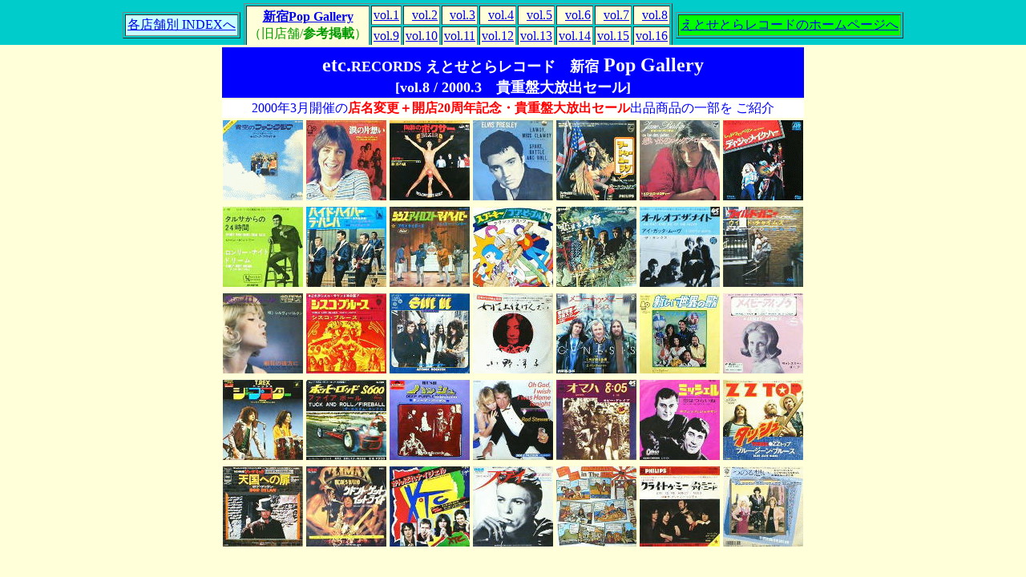

--- FILE ---
content_type: text/html
request_url: http://www.etcrec.co.jp/gallery/ss/ssfr08.htm
body_size: 600
content:
<!DOCTYPE HTML PUBLIC "-//W3C//DTD HTML 4.0//EN">
<HTML>
<HEAD>
<META name="GENERATOR" content="IBM HomePage Builder 2000 V4.0.2  for Windows">
<TITLE>���R�[�h�E�M�������[ �V�hPop Gallery</TITLE>
</HEAD>
<FRAMESET rows="100%" frameborder="NO">
<FRAMESET rows="56,*" frameborder="YES" border="0">
<FRAME src="ssover.htm" scrolling="AUTO" marginheight="1">
<FRAME src="ssdc08.htm" scrolling="AUTO" name="under" marginheight="1">
</FRAMESET>
<NOFRAMES>
<BODY bgcolor="#ffff00" text="#000099">
<P>���̃y�[�W���������������ɂ̓t���[���Ή��̃u���E�U���K�v�ł��B</P>
</BODY>
</NOFRAMES>
</FRAMESET>
</HTML>


--- FILE ---
content_type: text/html
request_url: http://www.etcrec.co.jp/gallery/ss/ssover.htm
body_size: 3250
content:
<!DOCTYPE HTML PUBLIC "-//W3C//DTD HTML 4.0//EN">
<HTML>
<HEAD>
<META name="GENERATOR" content="IBM HomePage Builder 2000 V4.0.2  for Windows">
<META http-equiv="Content-Type" content="text/html; charset=Shift_JIS">
<TITLE>新宿Pop Gallery INDEX</TITLE>
</HEAD>
<BODY bgcolor="#00cccc" text="#0000ff">
<CENTER>
<TABLE>
  <TBODY>
    <TR>
      <TD>
      <TABLE border="1" cellpadding="2" cellspacing="2">
        <TBODY>
          <TR>
            <TD bgcolor="#c8ffff"><FONT color="#ffffff"><A href="../index.html" target="_top">各店舗別 </A></FONT><FONT color="#ffffff" face="Times New Roman"><A href="../index.html" target="_top">INDEX</A></FONT><FONT color="#ffffff"><A href="../index.html" target="_top">へ</A></FONT></TD>
          </TR>
        </TBODY>
      </TABLE>
      </TD>
      <TD>
      <TABLE border="1" cellpadding="2" cellspacing="2">
        <TBODY>
          <TR>
            <TD bgcolor="#ffffd9" rowspan="2" align="center"><B><A href="http://www.etcrec.co.jp/sks.htm" target="_blank"><FONT face="Times New Roman">新宿Pop Gallery</FONT></A></B><BR>
            <FONT color="#009900"> （旧店舗/<B>参考掲載</B>）</FONT>
            </TD>
            <TD bgcolor="#ffffd9" align="right"><A href="ssdc01.htm" target="under">vol.1</A></TD>
            <TD bgcolor="#ffffd9" align="right"><A href="ssdc02.htm" target="under">vol.2</A></TD>
            <TD bgcolor="#ffffd9" align="right"><A href="ssdc03.htm" target="under">vol.3</A></TD>
            <TD bgcolor="#ffffd9" align="right"><A href="ssdc04.htm" target="under">vol.4</A></TD>
            <TD bgcolor="#ffffd9" align="right"><A href="ssdc05.htm" target="under">vol.5</A></TD>
            <TD bgcolor="#ffffd9" align="right"><A href="ssdc06.htm" target="under">vol.6</A></TD>
            <TD bgcolor="#ffffd9" align="right"><A href="ssdc07.htm" target="under">vol.7</A></TD>
            <TD bgcolor="#ffffd9" align="right"><A href="ssdc08.htm" target="under">vol.8</A></TD>
          </TR>
          <TR>
            <TD bgcolor="#ffffd9" align="right"><A href="ssdc09.htm" target="under">vol.9</A></TD>
            <TD bgcolor="#ffffd9" align="right"><A href="ssdc10.htm" target="under">vol.10</A></TD>
            <TD bgcolor="#ffffd9" align="right"><A href="ssdc11.htm" target="under">vol.11</A></TD>
            <TD bgcolor="#ffffd9" align="right"><A href="ssdc12.htm" target="under">vol.12</A></TD>
            <TD bgcolor="#ffffd9" align="right"><A href="ssdc13.htm" target="under">vol.13</A></TD>
            <TD bgcolor="#ffffd9" align="right"><A href="ssdc14.htm" target="under">vol.14</A></TD>
            <TD bgcolor="#ffffd9" align="right"><A href="ssdc15.htm" target="under">vol.15</A></TD>
            <TD bgcolor="#ffffd9" align="right"><A href="ssdc16.htm" target="under">vol.16</A></TD>
          </TR>
        </TBODY>
      </TABLE>
      </TD>
      <TD>
      <TABLE border="1" cellpadding="2" cellspacing="2">
        <TBODY>
          <TR>
            <TD colspan="4" bgcolor="#00ff00" align="left"><FONT color="#ffffff"><A href="http://www.etcrec.co.jp/index.html" target="_blank">えとせとらレコードのホームページへ</A></FONT></TD>
          </TR>
        </TBODY>
      </TABLE>
      </TD>
    </TR>
  </TBODY>
</TABLE>
</CENTER>
</BODY>
</HTML>


--- FILE ---
content_type: text/html
request_url: http://www.etcrec.co.jp/gallery/ss/ssdc08.htm
body_size: 6417
content:
<!DOCTYPE HTML PUBLIC "-//W3C//DTD HTML 4.0//EN"> <!-- saved from url=(0036)http://www.etcrec.co.jp/link01s3.htm -->
<HTML>
<HEAD>
<TITLE>新宿Pop Gallery レコード08</TITLE>
<META content="text/html; charset=shift_jis" http-equiv="Content-Type">
<META content="IBM HomePage Builder 2000 V4.0.2  for Windows" name="GENERATOR">
</HEAD>
<BODY bgcolor="#ffffd9" text="#0000ff">
<CENTER>
<TABLE width="710">
  <TBODY>
    <TR>
      <TD bgcolor="#0000ff" colspan="7" align="center"><FONT face="ＨＧｺﾞｼｯｸE-PRO" size="5"><B><FONT color="#ffffff"><FONT face="ＨＧｺﾞｼｯｸE-PRO" size="5"><FONT color="#ffffff"><FONT color="#ffffff" face="Times New Roman" size="5">etc.</FONT><FONT color="#ffffff" face="Times New Roman" size="4">RECORDS</FONT><FONT color="#ffffff" face="ＨＧｺﾞｼｯｸE-PRO" size="4"> えとせとらレコード　新宿</FONT><FONT color="#ffffff" face="ＨＧｺﾞｼｯｸE-PRO" size="5"> </FONT><FONT color="#ffffff" face="Times New Roman" size="5">Pop Gallery</FONT></FONT></FONT></FONT></B></FONT><FONT color="#ffffff" face="ＨＧｺﾞｼｯｸE-PRO" size="6"><BR>
      </FONT><FONT color="#ffffff" face="ＨＧｺﾞｼｯｸE-PRO" size="4"><B><FONT face="ＨＧｺﾞｼｯｸE-PRO" size="4"><FONT color="#ffffff" size="4">[<FONT color="#ffffff" size="4">vol.8 / 2000.3　貴重盤大放出セール</FONT>]</FONT></FONT></B></FONT></TD>
    </TR>
    <TR>
      <TD align="center" bgcolor="#ffffff" colspan="7">2000年3月開催の<FONT color="#ff0000"><B>店名変更＋開店20周年記念・貴重盤大放出セール</B></FONT>出品商品の一部を ご紹介</TD>
    </TR>
    <TR>
      <TD><IMG src="ssdc08.files/animepf.gif" width="100" height="100" border="0" alt="夢に消えるジュリア＆青空のファンタジア byピンク・フロイド"></TD>
      <TD><IMG src="ssdc08.files/pgs0021.jpg" width="100" height="100" border="0" alt="涙の片想い byデビッド・キャシディーとパートリッジ・ファミリー"></TD>
      <TD><IMG src="ssdc08.files/pgs0101.jpg" width="100" height="100" border="0" alt="陶酔のボクサー byボクサー"></TD>
      <TD><IMG src="ssdc08.files/pgs0441.jpg" width="100" height="100" border="0" alt="クロウディーばあさん byエルヴィス・プレスリー"></TD>
      <TD><IMG src="ssdc08.files/pgs0061.jpg" width="100" height="100" border="0" alt="フー・ドゥー・ユー・ラブ byジューシー・ルーシー"></TD>
      <TD><IMG src="ssdc08.files/pgs0031.jpg" width="100" height="100" border="0" alt="想い出のロックン・ローラー byジェーン・バーキン"></TD>
      <TD><IMG src="ssdc08.files/animelz.gif" width="100" height="100" border="0" alt="フール・イン・ザ・レイン＆ディ・ジャ・メイク・ハー byレッド・ツェッペリン"></TD>
    </TR>
    <TR>
      <TD><IMG src="ssdc08.files/pgs0451.jpg" width="100" height="100" border="0" alt="タルサからの24時間 byジーン・ピットニー"></TD>
      <TD><IMG src="ssdc08.files/pgs0331.jpg" width="100" height="100" border="0" alt="パイド・パイパー byベンチャーズ"></TD>
      <TD><IMG src="ssdc08.files/pgs0341.jpg" width="100" height="100" border="0" alt="シンス・アイ・ロスト・マイ・ベイビー byアウトサイダーズ"></TD>
      <TD><IMG src="ssdc08.files/pgs0391.jpg" width="100" height="100" border="0" alt="スプーキー byクラシックス・フォー"></TD>
      <TD><IMG src="ssdc08.files/pgs0291.jpg" width="100" height="100" border="0" alt="恋する青春 byブルース・マグース"></TD>
      <TD><IMG src="ssdc08.files/pgs0241.jpg" width="100" height="100" border="0" alt="オール・オブ・ザ・ナイト byキンクス"></TD>
      <TD><IMG src="ssdc08.files/pgs0211.jpg" width="100" height="100" border="0" alt="ワイルド・ハニー byビーチ・ボーイズ"></TD>
    </TR>
    <TR>
      <TD><IMG src="ssdc08.files/pgs0161.jpg" width="100" height="100" border="0" alt="恋のプロフィール byシルヴィ・バルタン"></TD>
      <TD><IMG src="ssdc08.files/pgs0371.jpg" width="100" height="100" border="0" alt="シスコ・ブルース byグレイトフル・デッド"></TD>
      <TD><IMG src="ssdc08.files/pgs0091.jpg" width="100" height="100" border="0" alt="セイブ・ミー byアトミック・ルースター"></TD>
      <TD><IMG src="ssdc08.files/animeb4yoko.gif" width="100" height="100" border="0" alt="抱きしめたい byビートルズ＆ウィングス byリンゴ・スター＆女性上位ばんざい by小野洋子"></TD>
      <TD><IMG src="ssdc08.files/pgs0421.jpg" width="100" height="100" border="0" alt="メニー・トゥー・メニー byジェネシス"></TD>
      <TD><IMG src="ssdc08.files/pgs0141.jpg" width="100" height="100" border="0" alt="新しい世界の歌 byフィフス・ディメンション"></TD>
      <TD><IMG src="ssdc08.files/pgs0041.jpg" width="100" height="100" border="0" alt="メイビー・アイ・ノウ byレスリー・ゴーア"></TD>
    </TR>
    <TR>
      <TD><IMG src="ssdc08.files/pgs0201.jpg" width="100" height="100" border="0" alt="ジープスター byT.レックス"></TD>
      <TD><IMG src="ssdc08.files/pgs02511.jpg" width="100" height="100" border="0" alt="ホット・ロッドS600 byカスタム・キングス"></TD>
      <TD><IMG src="ssdc08.files/pgs0401.jpg" width="100" height="100" border="0" alt="ハッシュ byディープ・パープル"></TD>
      <TD><IMG src="ssdc08.files/pgs0321.jpg" width="100" height="100" border="0" alt="ロッド・スチュワートのプロモ「今宵焦がれて」"></TD>
      <TD><IMG src="ssdc08.files/pgs0381.jpg" width="100" height="100" border="0" alt="オマハ byモビー・グレイプ"></TD>
      <TD><IMG src="ssdc08.files/pgs0071.jpg" width="100" height="100" border="0" alt="ミッシェル byデヴィッドとジョナサン"></TD>
      <TD><IMG src="ssdc08.files/pgs0051.jpg" width="100" height="100" border="0" alt="タッシュbyZZトップ"></TD>
    </TR>
    <TR>
      <TD><IMG src="ssdc08.files/animedylan.gif" width="100" height="100" border="0" alt="天国への扉＆コーヒーもう一杯 byボブ・ディラン"></TD>
      <TD><IMG src="ssdc08.files/pgs0081.jpg" width="100" height="100" border="0" alt="クドント・ゲット・イット・ライト byクライマックス・ブルース・バンド"></TD>
      <TD><IMG src="ssdc08.files/pgs0411.jpg" width="100" height="100" border="0" alt="がんばれナイジェル byXTC"></TD>
      <TD><IMG src="ssdc08.files/pgs0131.jpg" width="100" height="100" border="0" alt="ステイ byデヴィッド・ボウイ"></TD>
      <TD><IMG src="ssdc08.files/pgs0181.jpg" width="100" height="100" border="0" alt="さらばベルリンの陽 byセックス・ピストルズ"></TD>
      <TD><IMG src="ssdc08.files/pgs0151.jpg" width="100" height="100" border="0" alt="クライ・トゥー・ミー byプリティ・シングス"></TD>
      <TD><IMG src="ssdc08.files/animelinda.gif" width="100" height="100" border="0" alt="つのる想い＆いつになったら愛されるのかしら byリンダ・ロンシュタット"></TD>
    </TR>
  </TBODY>
</TABLE>
</CENTER>
</BODY>
</HTML>
